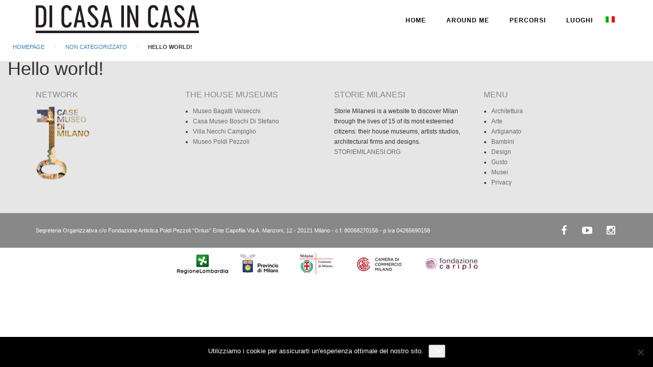

--- FILE ---
content_type: text/html; charset=UTF-8
request_url: https://percorsi.casemuseo.it/hello-world/
body_size: 7595
content:
<!DOCTYPE html>
<html lang="it-IT">
<head>
    <meta charset="UTF-8">
    <meta http-equiv="X-UA-Compatible" content="IE=edge">

    <title>Hello world! - Di Casa in Casa</title>

    <link rel="profile" href="http://gmpg.org/xfn/11">
    <link rel="pingback" href="https://percorsi.casemuseo.it/xmlrpc.php">

    <meta name="viewport" content="width=device-width, initial-scale=1">

    <script>
        var baseUrl = 'https://percorsi.casemuseo.it/wp-content/themes/percorsi';
    </script>

    <!--[if lt IE 9]>
    <script src="//oss.maxcdn.com/html5shiv/3.7.2/html5shiv.min.js"></script>
    <script src="//oss.maxcdn.com/respond/1.4.2/respond.min.js"></script>
    <![endif]-->

        <link rel="shortcut icon" href="" />
        <link rel="shortcut icon" href="https://beestatic.azureedge.net/casemuseomilano-it/2015/06/favicon.png" />
    

    <meta name='robots' content='index, follow, max-image-preview:large, max-snippet:-1, max-video-preview:-1' />
<link rel="alternate" hreflang="it" href="https://percorsi.casemuseo.it/hello-world/" />
<link rel="alternate" hreflang="x-default" href="https://percorsi.casemuseo.it/hello-world/" />

	<!-- This site is optimized with the Yoast SEO plugin v26.8 - https://yoast.com/product/yoast-seo-wordpress/ -->
	<link rel="canonical" href="https://percorsi.casemuseo.it/hello-world/" />
	<meta property="og:locale" content="it_IT" />
	<meta property="og:type" content="article" />
	<meta property="og:title" content="Hello world! - Di Casa in Casa" />
	<meta property="og:description" content="Welcome to WordPress. This is your first post. Edit or delete it, then start writing!" />
	<meta property="og:url" content="https://percorsi.casemuseo.it/hello-world/" />
	<meta property="og:site_name" content="Di Casa in Casa" />
	<meta property="article:publisher" content="https://www.facebook.com/casemuseomilano/timeline" />
	<meta property="article:published_time" content="2016-04-13T02:16:31+00:00" />
	<meta name="author" content="Beecreative" />
	<meta name="twitter:card" content="summary_large_image" />
	<meta name="twitter:label1" content="Scritto da" />
	<meta name="twitter:data1" content="Beecreative" />
	<script type="application/ld+json" class="yoast-schema-graph">{"@context":"https://schema.org","@graph":[{"@type":"Article","@id":"https://percorsi.casemuseo.it/hello-world/#article","isPartOf":{"@id":"https://percorsi.casemuseo.it/hello-world/"},"author":{"name":"Beecreative","@id":"https://percorsi.casemuseo.it/?lang=en/#/schema/person/98152e8ca5db9a295c03f90c4a843c15"},"headline":"Hello world!","datePublished":"2016-04-13T02:16:31+00:00","mainEntityOfPage":{"@id":"https://percorsi.casemuseo.it/hello-world/"},"wordCount":17,"commentCount":1,"articleSection":["Non categorizzato"],"inLanguage":"it-IT","potentialAction":[{"@type":"CommentAction","name":"Comment","target":["https://percorsi.casemuseo.it/hello-world/#respond"]}]},{"@type":"WebPage","@id":"https://percorsi.casemuseo.it/hello-world/","url":"https://percorsi.casemuseo.it/hello-world/","name":"Hello world! - Di Casa in Casa","isPartOf":{"@id":"https://percorsi.casemuseo.it/?lang=en/#website"},"datePublished":"2016-04-13T02:16:31+00:00","author":{"@id":"https://percorsi.casemuseo.it/?lang=en/#/schema/person/98152e8ca5db9a295c03f90c4a843c15"},"breadcrumb":{"@id":"https://percorsi.casemuseo.it/hello-world/#breadcrumb"},"inLanguage":"it-IT","potentialAction":[{"@type":"ReadAction","target":["https://percorsi.casemuseo.it/hello-world/"]}]},{"@type":"BreadcrumbList","@id":"https://percorsi.casemuseo.it/hello-world/#breadcrumb","itemListElement":[{"@type":"ListItem","position":1,"name":"Home","item":"https://percorsi.casemuseo.it/"},{"@type":"ListItem","position":2,"name":"Hello world!"}]},{"@type":"WebSite","@id":"https://percorsi.casemuseo.it/?lang=en/#website","url":"https://percorsi.casemuseo.it/?lang=en/","name":"Di Casa in Casa","description":"Percorsi cittadini alla scoperta del cuore di Milano","potentialAction":[{"@type":"SearchAction","target":{"@type":"EntryPoint","urlTemplate":"https://percorsi.casemuseo.it/?lang=en/?s={search_term_string}"},"query-input":{"@type":"PropertyValueSpecification","valueRequired":true,"valueName":"search_term_string"}}],"inLanguage":"it-IT"},{"@type":"Person","@id":"https://percorsi.casemuseo.it/?lang=en/#/schema/person/98152e8ca5db9a295c03f90c4a843c15","name":"Beecreative","image":{"@type":"ImageObject","inLanguage":"it-IT","@id":"https://percorsi.casemuseo.it/?lang=en/#/schema/person/image/","url":"https://secure.gravatar.com/avatar/ca8be5121e6be0d735b4265cd82a7793bdedf1077a17d012562ca570684730fa?s=96&d=mm&r=g","contentUrl":"https://secure.gravatar.com/avatar/ca8be5121e6be0d735b4265cd82a7793bdedf1077a17d012562ca570684730fa?s=96&d=mm&r=g","caption":"Beecreative"},"url":"https://percorsi.casemuseo.it/author/beecreative/"}]}</script>
	<!-- / Yoast SEO plugin. -->


<link rel='dns-prefetch' href='//maxcdn.bootstrapcdn.com' />
<link rel="alternate" type="application/rss+xml" title="Di Casa in Casa &raquo; Hello world! Feed dei commenti" href="https://percorsi.casemuseo.it/hello-world/feed/" />
<link rel="alternate" title="oEmbed (JSON)" type="application/json+oembed" href="https://percorsi.casemuseo.it/wp-json/oembed/1.0/embed?url=https%3A%2F%2Fpercorsi.casemuseo.it%2Fhello-world%2F" />
<link rel="alternate" title="oEmbed (XML)" type="text/xml+oembed" href="https://percorsi.casemuseo.it/wp-json/oembed/1.0/embed?url=https%3A%2F%2Fpercorsi.casemuseo.it%2Fhello-world%2F&#038;format=xml" />
<style id='wp-img-auto-sizes-contain-inline-css' type='text/css'>
img:is([sizes=auto i],[sizes^="auto," i]){contain-intrinsic-size:3000px 1500px}
/*# sourceURL=wp-img-auto-sizes-contain-inline-css */
</style>
<style id='wp-emoji-styles-inline-css' type='text/css'>

	img.wp-smiley, img.emoji {
		display: inline !important;
		border: none !important;
		box-shadow: none !important;
		height: 1em !important;
		width: 1em !important;
		margin: 0 0.07em !important;
		vertical-align: -0.1em !important;
		background: none !important;
		padding: 0 !important;
	}
/*# sourceURL=wp-emoji-styles-inline-css */
</style>
<link rel='stylesheet' id='wp-block-library-css' href='https://percorsi.casemuseo.it/wp-includes/css/dist/block-library/style.min.css?ver=6.9' type='text/css' media='all' />
<style id='global-styles-inline-css' type='text/css'>
:root{--wp--preset--aspect-ratio--square: 1;--wp--preset--aspect-ratio--4-3: 4/3;--wp--preset--aspect-ratio--3-4: 3/4;--wp--preset--aspect-ratio--3-2: 3/2;--wp--preset--aspect-ratio--2-3: 2/3;--wp--preset--aspect-ratio--16-9: 16/9;--wp--preset--aspect-ratio--9-16: 9/16;--wp--preset--color--black: #000000;--wp--preset--color--cyan-bluish-gray: #abb8c3;--wp--preset--color--white: #ffffff;--wp--preset--color--pale-pink: #f78da7;--wp--preset--color--vivid-red: #cf2e2e;--wp--preset--color--luminous-vivid-orange: #ff6900;--wp--preset--color--luminous-vivid-amber: #fcb900;--wp--preset--color--light-green-cyan: #7bdcb5;--wp--preset--color--vivid-green-cyan: #00d084;--wp--preset--color--pale-cyan-blue: #8ed1fc;--wp--preset--color--vivid-cyan-blue: #0693e3;--wp--preset--color--vivid-purple: #9b51e0;--wp--preset--gradient--vivid-cyan-blue-to-vivid-purple: linear-gradient(135deg,rgb(6,147,227) 0%,rgb(155,81,224) 100%);--wp--preset--gradient--light-green-cyan-to-vivid-green-cyan: linear-gradient(135deg,rgb(122,220,180) 0%,rgb(0,208,130) 100%);--wp--preset--gradient--luminous-vivid-amber-to-luminous-vivid-orange: linear-gradient(135deg,rgb(252,185,0) 0%,rgb(255,105,0) 100%);--wp--preset--gradient--luminous-vivid-orange-to-vivid-red: linear-gradient(135deg,rgb(255,105,0) 0%,rgb(207,46,46) 100%);--wp--preset--gradient--very-light-gray-to-cyan-bluish-gray: linear-gradient(135deg,rgb(238,238,238) 0%,rgb(169,184,195) 100%);--wp--preset--gradient--cool-to-warm-spectrum: linear-gradient(135deg,rgb(74,234,220) 0%,rgb(151,120,209) 20%,rgb(207,42,186) 40%,rgb(238,44,130) 60%,rgb(251,105,98) 80%,rgb(254,248,76) 100%);--wp--preset--gradient--blush-light-purple: linear-gradient(135deg,rgb(255,206,236) 0%,rgb(152,150,240) 100%);--wp--preset--gradient--blush-bordeaux: linear-gradient(135deg,rgb(254,205,165) 0%,rgb(254,45,45) 50%,rgb(107,0,62) 100%);--wp--preset--gradient--luminous-dusk: linear-gradient(135deg,rgb(255,203,112) 0%,rgb(199,81,192) 50%,rgb(65,88,208) 100%);--wp--preset--gradient--pale-ocean: linear-gradient(135deg,rgb(255,245,203) 0%,rgb(182,227,212) 50%,rgb(51,167,181) 100%);--wp--preset--gradient--electric-grass: linear-gradient(135deg,rgb(202,248,128) 0%,rgb(113,206,126) 100%);--wp--preset--gradient--midnight: linear-gradient(135deg,rgb(2,3,129) 0%,rgb(40,116,252) 100%);--wp--preset--font-size--small: 13px;--wp--preset--font-size--medium: 20px;--wp--preset--font-size--large: 36px;--wp--preset--font-size--x-large: 42px;--wp--preset--spacing--20: 0.44rem;--wp--preset--spacing--30: 0.67rem;--wp--preset--spacing--40: 1rem;--wp--preset--spacing--50: 1.5rem;--wp--preset--spacing--60: 2.25rem;--wp--preset--spacing--70: 3.38rem;--wp--preset--spacing--80: 5.06rem;--wp--preset--shadow--natural: 6px 6px 9px rgba(0, 0, 0, 0.2);--wp--preset--shadow--deep: 12px 12px 50px rgba(0, 0, 0, 0.4);--wp--preset--shadow--sharp: 6px 6px 0px rgba(0, 0, 0, 0.2);--wp--preset--shadow--outlined: 6px 6px 0px -3px rgb(255, 255, 255), 6px 6px rgb(0, 0, 0);--wp--preset--shadow--crisp: 6px 6px 0px rgb(0, 0, 0);}:where(.is-layout-flex){gap: 0.5em;}:where(.is-layout-grid){gap: 0.5em;}body .is-layout-flex{display: flex;}.is-layout-flex{flex-wrap: wrap;align-items: center;}.is-layout-flex > :is(*, div){margin: 0;}body .is-layout-grid{display: grid;}.is-layout-grid > :is(*, div){margin: 0;}:where(.wp-block-columns.is-layout-flex){gap: 2em;}:where(.wp-block-columns.is-layout-grid){gap: 2em;}:where(.wp-block-post-template.is-layout-flex){gap: 1.25em;}:where(.wp-block-post-template.is-layout-grid){gap: 1.25em;}.has-black-color{color: var(--wp--preset--color--black) !important;}.has-cyan-bluish-gray-color{color: var(--wp--preset--color--cyan-bluish-gray) !important;}.has-white-color{color: var(--wp--preset--color--white) !important;}.has-pale-pink-color{color: var(--wp--preset--color--pale-pink) !important;}.has-vivid-red-color{color: var(--wp--preset--color--vivid-red) !important;}.has-luminous-vivid-orange-color{color: var(--wp--preset--color--luminous-vivid-orange) !important;}.has-luminous-vivid-amber-color{color: var(--wp--preset--color--luminous-vivid-amber) !important;}.has-light-green-cyan-color{color: var(--wp--preset--color--light-green-cyan) !important;}.has-vivid-green-cyan-color{color: var(--wp--preset--color--vivid-green-cyan) !important;}.has-pale-cyan-blue-color{color: var(--wp--preset--color--pale-cyan-blue) !important;}.has-vivid-cyan-blue-color{color: var(--wp--preset--color--vivid-cyan-blue) !important;}.has-vivid-purple-color{color: var(--wp--preset--color--vivid-purple) !important;}.has-black-background-color{background-color: var(--wp--preset--color--black) !important;}.has-cyan-bluish-gray-background-color{background-color: var(--wp--preset--color--cyan-bluish-gray) !important;}.has-white-background-color{background-color: var(--wp--preset--color--white) !important;}.has-pale-pink-background-color{background-color: var(--wp--preset--color--pale-pink) !important;}.has-vivid-red-background-color{background-color: var(--wp--preset--color--vivid-red) !important;}.has-luminous-vivid-orange-background-color{background-color: var(--wp--preset--color--luminous-vivid-orange) !important;}.has-luminous-vivid-amber-background-color{background-color: var(--wp--preset--color--luminous-vivid-amber) !important;}.has-light-green-cyan-background-color{background-color: var(--wp--preset--color--light-green-cyan) !important;}.has-vivid-green-cyan-background-color{background-color: var(--wp--preset--color--vivid-green-cyan) !important;}.has-pale-cyan-blue-background-color{background-color: var(--wp--preset--color--pale-cyan-blue) !important;}.has-vivid-cyan-blue-background-color{background-color: var(--wp--preset--color--vivid-cyan-blue) !important;}.has-vivid-purple-background-color{background-color: var(--wp--preset--color--vivid-purple) !important;}.has-black-border-color{border-color: var(--wp--preset--color--black) !important;}.has-cyan-bluish-gray-border-color{border-color: var(--wp--preset--color--cyan-bluish-gray) !important;}.has-white-border-color{border-color: var(--wp--preset--color--white) !important;}.has-pale-pink-border-color{border-color: var(--wp--preset--color--pale-pink) !important;}.has-vivid-red-border-color{border-color: var(--wp--preset--color--vivid-red) !important;}.has-luminous-vivid-orange-border-color{border-color: var(--wp--preset--color--luminous-vivid-orange) !important;}.has-luminous-vivid-amber-border-color{border-color: var(--wp--preset--color--luminous-vivid-amber) !important;}.has-light-green-cyan-border-color{border-color: var(--wp--preset--color--light-green-cyan) !important;}.has-vivid-green-cyan-border-color{border-color: var(--wp--preset--color--vivid-green-cyan) !important;}.has-pale-cyan-blue-border-color{border-color: var(--wp--preset--color--pale-cyan-blue) !important;}.has-vivid-cyan-blue-border-color{border-color: var(--wp--preset--color--vivid-cyan-blue) !important;}.has-vivid-purple-border-color{border-color: var(--wp--preset--color--vivid-purple) !important;}.has-vivid-cyan-blue-to-vivid-purple-gradient-background{background: var(--wp--preset--gradient--vivid-cyan-blue-to-vivid-purple) !important;}.has-light-green-cyan-to-vivid-green-cyan-gradient-background{background: var(--wp--preset--gradient--light-green-cyan-to-vivid-green-cyan) !important;}.has-luminous-vivid-amber-to-luminous-vivid-orange-gradient-background{background: var(--wp--preset--gradient--luminous-vivid-amber-to-luminous-vivid-orange) !important;}.has-luminous-vivid-orange-to-vivid-red-gradient-background{background: var(--wp--preset--gradient--luminous-vivid-orange-to-vivid-red) !important;}.has-very-light-gray-to-cyan-bluish-gray-gradient-background{background: var(--wp--preset--gradient--very-light-gray-to-cyan-bluish-gray) !important;}.has-cool-to-warm-spectrum-gradient-background{background: var(--wp--preset--gradient--cool-to-warm-spectrum) !important;}.has-blush-light-purple-gradient-background{background: var(--wp--preset--gradient--blush-light-purple) !important;}.has-blush-bordeaux-gradient-background{background: var(--wp--preset--gradient--blush-bordeaux) !important;}.has-luminous-dusk-gradient-background{background: var(--wp--preset--gradient--luminous-dusk) !important;}.has-pale-ocean-gradient-background{background: var(--wp--preset--gradient--pale-ocean) !important;}.has-electric-grass-gradient-background{background: var(--wp--preset--gradient--electric-grass) !important;}.has-midnight-gradient-background{background: var(--wp--preset--gradient--midnight) !important;}.has-small-font-size{font-size: var(--wp--preset--font-size--small) !important;}.has-medium-font-size{font-size: var(--wp--preset--font-size--medium) !important;}.has-large-font-size{font-size: var(--wp--preset--font-size--large) !important;}.has-x-large-font-size{font-size: var(--wp--preset--font-size--x-large) !important;}
/*# sourceURL=global-styles-inline-css */
</style>

<style id='classic-theme-styles-inline-css' type='text/css'>
/*! This file is auto-generated */
.wp-block-button__link{color:#fff;background-color:#32373c;border-radius:9999px;box-shadow:none;text-decoration:none;padding:calc(.667em + 2px) calc(1.333em + 2px);font-size:1.125em}.wp-block-file__button{background:#32373c;color:#fff;text-decoration:none}
/*# sourceURL=/wp-includes/css/classic-themes.min.css */
</style>
<link rel='stylesheet' id='cookie-notice-front-css' href='https://percorsi.casemuseo.it/wp-content/plugins/cookie-notice/css/front.min.css?ver=2.5.11' type='text/css' media='all' />
<link rel='stylesheet' id='wpml-legacy-horizontal-list-0-css' href='https://percorsi.casemuseo.it/wp-content/plugins/sitepress-multilingual-cms/templates/language-switchers/legacy-list-horizontal/style.min.css?ver=1' type='text/css' media='all' />
<link rel='stylesheet' id='wpml-menu-item-0-css' href='https://percorsi.casemuseo.it/wp-content/plugins/sitepress-multilingual-cms/templates/language-switchers/menu-item/style.min.css?ver=1' type='text/css' media='all' />
<link rel='stylesheet' id='fontawesome-css' href='https://maxcdn.bootstrapcdn.com/font-awesome/4.5.0/css/font-awesome.min.css?ver=4.5.0' type='text/css' media='all' />
<link rel='stylesheet' id='bootstrap-css' href='https://maxcdn.bootstrapcdn.com/bootstrap/3.3.6/css/bootstrap.min.css?ver=1.0.3' type='text/css' media='all' />
<link rel='stylesheet' id='style-css' href='https://percorsi.casemuseo.it/wp-content/themes/percorsi/style.css?ver=1.0.3' type='text/css' media='all' />
<script type="text/javascript" id="cookie-notice-front-js-before">
/* <![CDATA[ */
var cnArgs = {"ajaxUrl":"https:\/\/percorsi.casemuseo.it\/wp-admin\/admin-ajax.php","nonce":"cddcb8b78b","hideEffect":"fade","position":"bottom","onScroll":false,"onScrollOffset":100,"onClick":false,"cookieName":"cookie_notice_accepted","cookieTime":2592000,"cookieTimeRejected":2592000,"globalCookie":false,"redirection":false,"cache":false,"revokeCookies":false,"revokeCookiesOpt":"automatic"};

//# sourceURL=cookie-notice-front-js-before
/* ]]> */
</script>
<script type="text/javascript" src="https://percorsi.casemuseo.it/wp-content/plugins/cookie-notice/js/front.min.js?ver=2.5.11" id="cookie-notice-front-js"></script>
<script type="text/javascript" src="https://percorsi.casemuseo.it/wp-includes/js/jquery/jquery.min.js?ver=3.7.1" id="jquery-core-js"></script>
<script type="text/javascript" src="https://percorsi.casemuseo.it/wp-includes/js/jquery/jquery-migrate.min.js?ver=3.4.1" id="jquery-migrate-js"></script>
<link rel="https://api.w.org/" href="https://percorsi.casemuseo.it/wp-json/" /><link rel="alternate" title="JSON" type="application/json" href="https://percorsi.casemuseo.it/wp-json/wp/v2/posts/1" /><link rel="EditURI" type="application/rsd+xml" title="RSD" href="https://percorsi.casemuseo.it/xmlrpc.php?rsd" />
<meta name="generator" content="WordPress 6.9" />
<link rel='shortlink' href='https://percorsi.casemuseo.it/?p=1' />
<meta name="generator" content="WPML ver:4.8.6 stt:1,27;" />
<!-- Stream WordPress user activity plugin v4.1.1 -->
    
    <!-- Latest compiled and minified CSS -->

    
    
</head>

<body class="wp-singular post-template-default single single-post postid-1 single-format-standard wp-theme-percorsi cookies-not-set">

<!--[if lt IE 8]>
<p class="browsehappy">You are using an <strong>outdated</strong> browser. Please <a href="http://browsehappy.com/">upgrade your browser</a> to improve your experience.</p>
<![endif]-->





<nav  class="navbar navbar-default">
  <div class="container">
    <!-- Brand and toggle get grouped for better mobile display -->
    <div class="navbar-header">
      <button type="button" class="navbar-toggle collapsed" data-toggle="collapse" data-target="#navbar-collapse-1" aria-expanded="false">
        <span class="sr-only">Toggle navigation</span>
        <span class="icon-bar"></span>
        <span class="icon-bar"></span>
        <span class="icon-bar"></span>
      </button>
             <a class="navbar-brand" href="https://percorsi.casemuseo.it"> <img alt="Brand" class="img-responsive" src="https://percorsi.casemuseo.it/img/main/logo.png"></a>           </div>

    <!-- Collect the nav links, forms, and other content for toggling -->
    <div id="navbar-collapse-1" class="collapse navbar-collapse"><ul id="menu-header" class="nav navbar-nav navbar-right"><li id="menu-item-54" class="menu-item menu-item-type-post_type menu-item-object-page menu-item-home menu-item-54"><a title="HOME" href="https://percorsi.casemuseo.it/" ontouchstart=" ">HOME</a></li>
<li id="menu-item-63" class="menu-item menu-item-type-post_type menu-item-object-page menu-item-63"><a title="AROUND ME" href="https://percorsi.casemuseo.it/around-me/" ontouchstart=" ">AROUND ME</a></li>
<li id="menu-item-404" class="menu-item menu-item-type-custom menu-item-object-custom menu-item-404"><a title="PERCORSI" href="/area/percorsi/" ontouchstart=" ">PERCORSI</a></li>
<li id="menu-item-60" class="menu-item menu-item-type-post_type menu-item-object-page menu-item-60"><a title="LUOGHI" href="https://percorsi.casemuseo.it/elenco-categorie/" ontouchstart=" ">LUOGHI</a></li>
<li id="menu-item-wpml-ls-6-it" class="menu-item wpml-ls-slot-6 wpml-ls-item wpml-ls-item-it wpml-ls-current-language wpml-ls-menu-item wpml-ls-first-item wpml-ls-last-item menu-item-type-wpml_ls_menu_item menu-item-object-wpml_ls_menu_item menu-item-wpml-ls-6-it"><a title="
            &lt;img
            class=&quot;wpml-ls-flag&quot;
            src=&quot;https://percorsi.casemuseo.it/wp-content/plugins/sitepress-multilingual-cms/res/flags/it.png&quot;
            alt=&quot;Italiano&quot;
            
            
    /&gt;" href="https://percorsi.casemuseo.it/hello-world/" role="menuitem" ontouchstart=" "><img
            class="wpml-ls-flag"
            src="https://percorsi.casemuseo.it/wp-content/plugins/sitepress-multilingual-cms/res/flags/it.png"
            alt="Italiano"
            
            
    /></a></li>
</ul></div>    
  </div><!-- /.container-fluid -->
</nav>

<div class="col-sm-12">
<ul id="breadcrumbs" class="breadcrumbs"><li class="item-home"><a class="bread-link bread-home" href="https://percorsi.casemuseo.it" title="Homepage">Homepage</a></li><li class="separator separator-home"> &gt; </li><li class="item-cat"><a href="https://percorsi.casemuseo.it/category/non-categorizzato/">Non categorizzato</a></li><li class="separator"> &gt; </li><li class="item-current item-1"><strong class="bread-current bread-1" title="Hello world!">Hello world!</strong></li></ul><h1>Hello world!</h1>


</div><!--Chiudo colonna principale pagina-->

<div class="piede">
<div class="container">
<div class="row">

<div class="col-sm-3 col-xs-3">
<h2>Network</h2><a href="https://casemuseo.it/">
<img src="https://percorsi.casemuseo.it/wp-content/themes/percorsi/img/main/logoColorato.jpg" class="img-responsive"  alt="Case Museo Milano"/></a>
</div>
<div class="col-sm-3 col-xs-9">
<h2>The house museums</h2>
<ul id="menu-menu-case-museo" class="menu"><li id="menu-item-129" class="menu-item menu-item-type-post_type menu-item-object-project menu-item-129"><a href="https://casemuseo.it/project/bagatti-valsecchi/">Museo Bagatti Valsecchi</a></li>
<li id="menu-item-130" class="menu-item menu-item-type-post_type menu-item-object-project menu-item-130"><a href="https://casemuseo.it/project/boschi-di-stefano/">Casa Museo Boschi Di Stefano</a></li>
<li id="menu-item-131" class="menu-item menu-item-type-post_type menu-item-object-project menu-item-131"><a href="https://casemuseo.it/project/necchi-campiglio/">Villa Necchi Campiglio</a></li>
<li id="menu-item-132" class="menu-item menu-item-type-post_type menu-item-object-project menu-item-132"><a href="https://casemuseo.it/project/poldi-pezzoli/">Museo Poldi Pezzoli</a></li>
</ul>
</div>



<div class="col-sm-3">
<h2>STORIE MILANESI</h2>
Storie Milanesi is a website to discover Milan through the lives of 15 of its most esteemed citizens: their house museums, artists studios, architectural firms and designs.
<!--PUOI TROVARE DEI RACCONTI SUI PROTAGONISTI DELLE NOSTRE CASE ANCHE SU -->
<a href="http://www.storiemilanesi.org/" target="_blank">STORIEMILANESI.ORG</a> </div>
<div class="col-sm-3">
<h2>MENU</h2>
<div id="footer" class="menuPiede"><ul id="menu-footer" class="menu"><li id="menu-item-593" class="menu-item menu-item-type-custom menu-item-object-custom menu-item-593"><a href="http://percorsi.casemuseo.it/around-me/?a=architettura" ontouchstart=" ">Architettura</a></li>
<li id="menu-item-594" class="menu-item menu-item-type-custom menu-item-object-custom menu-item-594"><a href="http://percorsi.casemuseo.it/around-me/?a=arte" ontouchstart=" ">Arte</a></li>
<li id="menu-item-595" class="menu-item menu-item-type-custom menu-item-object-custom menu-item-595"><a href="http://percorsi.casemuseo.it/around-me/?a=artigianato" ontouchstart=" ">Artigianato</a></li>
<li id="menu-item-596" class="menu-item menu-item-type-custom menu-item-object-custom menu-item-596"><a href="http://percorsi.casemuseo.it/around-me/?a=bambini" ontouchstart=" ">Bambini</a></li>
<li id="menu-item-597" class="menu-item menu-item-type-custom menu-item-object-custom menu-item-597"><a href="http://percorsi.casemuseo.it/around-me/?a=design" ontouchstart=" ">Design</a></li>
<li id="menu-item-598" class="menu-item menu-item-type-custom menu-item-object-custom menu-item-598"><a href="http://percorsi.casemuseo.it/around-me/?a=gusto" ontouchstart=" ">Gusto</a></li>
<li id="menu-item-599" class="menu-item menu-item-type-custom menu-item-object-custom menu-item-599"><a href="http://percorsi.casemuseo.it/around-me/?a=musei" ontouchstart=" ">Musei</a></li>
<li id="menu-item-1097" class="menu-item menu-item-type-custom menu-item-object-custom menu-item-1097"><a href="https://casemuseo.it/privacy/" ontouchstart=" ">Privacy</a></li>
</ul></div></div>

</div>
</div>
</div>

<div class="sottoPiede">
<div class="container">
<a style="margin-left: 20px; font-size: 20px;" class="pull-right" href="https://www.instagram.com/casemuseomilano/"><i class="fa fa-fw fa-instagram"></i></a>
<a style="margin-left: 20px; font-size: 20px;" class="pull-right" href="https://www.youtube.com/channel/UCXr7ZlmPxacqExkKesWwD6Q"><i class="fa fa-fw fa-youtube-play"></i></a>
<a style="font-size: 20px;" class="pull-right" href="https://www.facebook.com/casemuseomilano/timeline"><i class="fa fa-fw fa-facebook"></i></a>
<div style="padding-top: 7px;" class="testoPiede">
	Segreteria Organizzativa c/o Fondazione Artistica Poldi Pezzoli “Onlus” Ente Capofila Via A. Manzoni, 12 - 20121 Milano - c.f. 80068270158 - p.iva 04265690158</div>

</div>
</div>
<div class="sottoPiedeSponsor">
<img style="margin-right: 10px;" src="https://percorsi.casemuseo.it/img/sponsor/regioneLombardia.jpg" width="107" height="44" alt=""/>
<img src="https://percorsi.casemuseo.it/img/sponsor/provinciaDiMilano.jpg" width="113" height="44" alt=""/>
<img src="https://percorsi.casemuseo.it/img/sponsor/comuneDiMilano.jpg" width="110" height="44" alt=""/>
<img src="https://percorsi.casemuseo.it/img/sponsor/cameraDiCommercio.jpg" width="131" height="44" alt=""/>
<img src="https://percorsi.casemuseo.it/img/sponsor/fondazioneCariplo.jpg" width="105" height="44" alt=""/>
</div>



<script type="speculationrules">
{"prefetch":[{"source":"document","where":{"and":[{"href_matches":"/*"},{"not":{"href_matches":["/wp-*.php","/wp-admin/*","/wp-content/uploads/*","/wp-content/*","/wp-content/plugins/*","/wp-content/themes/percorsi/*","/*\\?(.+)"]}},{"not":{"selector_matches":"a[rel~=\"nofollow\"]"}},{"not":{"selector_matches":".no-prefetch, .no-prefetch a"}}]},"eagerness":"conservative"}]}
</script>
<script type="text/javascript" src="https://maxcdn.bootstrapcdn.com/bootstrap/3.3.6/js/bootstrap.min.js?ver=3.3.6" id="bootstrap-js"></script>
<script type="text/javascript" src="https://maps.googleapis.com/maps/api/js?v=3.exp&amp;key=AIzaSyBdLYmNdxVd8lVlBqBqm4nN-ZcPBZt_Dbo&amp;ver=3" id="gmaps-js"></script>
<script type="text/javascript" src="https://percorsi.casemuseo.it/wp-content/themes/percorsi/js/maps.js?ver=1.0.3" id="maps-js"></script>
<script type="text/javascript" src="https://percorsi.casemuseo.it/wp-content/themes/percorsi/js/bee.js?ver=1.0.3" id="main-js"></script>
<script id="wp-emoji-settings" type="application/json">
{"baseUrl":"https://s.w.org/images/core/emoji/17.0.2/72x72/","ext":".png","svgUrl":"https://s.w.org/images/core/emoji/17.0.2/svg/","svgExt":".svg","source":{"concatemoji":"https://percorsi.casemuseo.it/wp-includes/js/wp-emoji-release.min.js?ver=6.9"}}
</script>
<script type="module">
/* <![CDATA[ */
/*! This file is auto-generated */
const a=JSON.parse(document.getElementById("wp-emoji-settings").textContent),o=(window._wpemojiSettings=a,"wpEmojiSettingsSupports"),s=["flag","emoji"];function i(e){try{var t={supportTests:e,timestamp:(new Date).valueOf()};sessionStorage.setItem(o,JSON.stringify(t))}catch(e){}}function c(e,t,n){e.clearRect(0,0,e.canvas.width,e.canvas.height),e.fillText(t,0,0);t=new Uint32Array(e.getImageData(0,0,e.canvas.width,e.canvas.height).data);e.clearRect(0,0,e.canvas.width,e.canvas.height),e.fillText(n,0,0);const a=new Uint32Array(e.getImageData(0,0,e.canvas.width,e.canvas.height).data);return t.every((e,t)=>e===a[t])}function p(e,t){e.clearRect(0,0,e.canvas.width,e.canvas.height),e.fillText(t,0,0);var n=e.getImageData(16,16,1,1);for(let e=0;e<n.data.length;e++)if(0!==n.data[e])return!1;return!0}function u(e,t,n,a){switch(t){case"flag":return n(e,"\ud83c\udff3\ufe0f\u200d\u26a7\ufe0f","\ud83c\udff3\ufe0f\u200b\u26a7\ufe0f")?!1:!n(e,"\ud83c\udde8\ud83c\uddf6","\ud83c\udde8\u200b\ud83c\uddf6")&&!n(e,"\ud83c\udff4\udb40\udc67\udb40\udc62\udb40\udc65\udb40\udc6e\udb40\udc67\udb40\udc7f","\ud83c\udff4\u200b\udb40\udc67\u200b\udb40\udc62\u200b\udb40\udc65\u200b\udb40\udc6e\u200b\udb40\udc67\u200b\udb40\udc7f");case"emoji":return!a(e,"\ud83e\u1fac8")}return!1}function f(e,t,n,a){let r;const o=(r="undefined"!=typeof WorkerGlobalScope&&self instanceof WorkerGlobalScope?new OffscreenCanvas(300,150):document.createElement("canvas")).getContext("2d",{willReadFrequently:!0}),s=(o.textBaseline="top",o.font="600 32px Arial",{});return e.forEach(e=>{s[e]=t(o,e,n,a)}),s}function r(e){var t=document.createElement("script");t.src=e,t.defer=!0,document.head.appendChild(t)}a.supports={everything:!0,everythingExceptFlag:!0},new Promise(t=>{let n=function(){try{var e=JSON.parse(sessionStorage.getItem(o));if("object"==typeof e&&"number"==typeof e.timestamp&&(new Date).valueOf()<e.timestamp+604800&&"object"==typeof e.supportTests)return e.supportTests}catch(e){}return null}();if(!n){if("undefined"!=typeof Worker&&"undefined"!=typeof OffscreenCanvas&&"undefined"!=typeof URL&&URL.createObjectURL&&"undefined"!=typeof Blob)try{var e="postMessage("+f.toString()+"("+[JSON.stringify(s),u.toString(),c.toString(),p.toString()].join(",")+"));",a=new Blob([e],{type:"text/javascript"});const r=new Worker(URL.createObjectURL(a),{name:"wpTestEmojiSupports"});return void(r.onmessage=e=>{i(n=e.data),r.terminate(),t(n)})}catch(e){}i(n=f(s,u,c,p))}t(n)}).then(e=>{for(const n in e)a.supports[n]=e[n],a.supports.everything=a.supports.everything&&a.supports[n],"flag"!==n&&(a.supports.everythingExceptFlag=a.supports.everythingExceptFlag&&a.supports[n]);var t;a.supports.everythingExceptFlag=a.supports.everythingExceptFlag&&!a.supports.flag,a.supports.everything||((t=a.source||{}).concatemoji?r(t.concatemoji):t.wpemoji&&t.twemoji&&(r(t.twemoji),r(t.wpemoji)))});
//# sourceURL=https://percorsi.casemuseo.it/wp-includes/js/wp-emoji-loader.min.js
/* ]]> */
</script>

		<!-- Cookie Notice plugin v2.5.11 by Hu-manity.co https://hu-manity.co/ -->
		<div id="cookie-notice" role="dialog" class="cookie-notice-hidden cookie-revoke-hidden cn-position-bottom" aria-label="Cookie Notice" style="background-color: rgba(0,0,0,1);"><div class="cookie-notice-container" style="color: #fff"><span id="cn-notice-text" class="cn-text-container">Utilizziamo i cookie per assicurarti un'esperienza ottimale del nostro sito.</span><span id="cn-notice-buttons" class="cn-buttons-container"><button id="cn-accept-cookie" data-cookie-set="accept" class="cn-set-cookie cn-button cn-button-custom button" aria-label="Ok">Ok</button></span><button type="button" id="cn-close-notice" data-cookie-set="accept" class="cn-close-icon" aria-label="No"></button></div>
			
		</div>
		<!-- / Cookie Notice plugin --><script>
    (function(i,s,o,g,r,a,m){i['GoogleAnalyticsObject']=r;i[r]=i[r]||function(){
            (i[r].q=i[r].q||[]).push(arguments)},i[r].l=1*new Date();a=s.createElement(o),
        m=s.getElementsByTagName(o)[0];a.async=1;a.src=g;m.parentNode.insertBefore(a,m)
    })(window,document,'script','https://www.google-analytics.com/analytics.js','ga');

    ga('create', 'UA-83702861-8', 'auto');
    ga('send', 'pageview');

</script>
</body>
</html>


--- FILE ---
content_type: text/css; charset=UTF-8
request_url: https://percorsi.casemuseo.it/wp-content/themes/percorsi/style.css?ver=1.0.3
body_size: 3158
content:
r/*
Theme Name: Base Theme
Author: Beecreative
Text Domain: base_theme
Version: 0.0.0
*/

body{
	color:#000000;
}







a:hover, a:active, a:focus {
    text-decoration: none;
}
.section{
	padding:40px 0px;
}
.sectionGrigia{
	background-color:#e6e6e6;
}

h1, h2, h3{
	margin-top:0px;
}

h2{
	font-size: 26px;
}



.piede{
	background-color:#e6e6e6;
	padding:40px 0px 40px;
	color:#333333;
	margin-top:40px;
	font-size:12px;
	line-height:20px;
}
.piede ul{
	padding-left:15px;
}
.piede h2{
	color:#888888;
	margin-top:10px;
	line-height:24px;
	font-size:16px;
	text-transform:uppercase;
}
.piede a{
	color:#333333;
	opacity:0.7;
}
.piede a:hover{
	opacity:1;
}

.sottoPiede{
	background-color:#888888;
	padding:20px 0px;
	color:#FFFFFF;
	font-size:11px;
}

.sottoPiede a{
	color:#ffffff;
	font-size:16px;
}

.sottoPiedeSponsor{
	text-align: center;
	padding: 10px 0px;
}
.logoTestata{
	margin-bottom:5px;
	margin-top:12px;
}
.sectionRossa{
	background-color:#888888;
	color:#FFFFFF;
}
.rosso{
	color:#888888;
}
.architettura, .rosa{
	color:#e5625e;
}
.artigianato, .marrone{
	color:#b57d53;
}
.cucina, .azzurro{
	color:#51bab6;
}
.design, .giallo{
	color:#ada451;
}
.gallerie, .blu{
	color:#647ebc;
}
.musei, .verde{
	color:#487f4a;
}

.btn {
    border-radius:0px !important;
	text-transform:uppercase;
}

.btn-default {
    color: #ffffff;
    background-color: #888888;
    border-color: #888888;
}



.btn-popup {
	padding:3px 6px;
	font-size:12px;
	margin-top:10px;
color: #999999;
background-color:#ffffff;
border-color:#cccccc;
}
.btn-popup:hover {
color: #ffffff;
background-color: #333333;
border-color: #cccccc;
}



.btn-facebook {
color: #fff;
background-color:#405c99;
border-color:#405c99;
}
.btn-facebook:hover {
color: #405c99;
background-color: #fff;
border-color: #405c99;
}
.btn-twitter {
color: #fff;
background-color:#5ea9dd;
border-color:#5ea9dd;

}
.btn-twitter:hover {
color: #5ea9dd;
background-color: #fff;
border-color: #5ea9dd;
}
.btn-youtube {
color: #fff;
background-color:#E20E11;
border-color:#E20E11;

}
.btn-youtube:hover {
color: #E20E11;
background-color: #fff;
border-color: #E20E11;
}
.btn-linkedin {
color: #fff;
background-color:#1d87bd;
border-color:#1d87bd;

}
.btn-linkedin:hover {
color: #1d87bd;
background-color: #fff;
border-color: #1d87bd;
}

.menuServizio{
	text-align:right;
	padding-top:15px;
}
.menuServizio a{
	font-size:12px;
	line-height:16px;
}


.navbar {
    border: 0px solid transparent;
	z-index:999;
	margin-bottom:0px;
	min-height:80px;
}
.navbar-toggle {
    margin-top: 20px;
    margin-bottom: 20px;
}
.navbar-default {
    border-color: #ffffff;
	border-radius: 0px;
	background-color: transparent;
}
.navbar-brand>img {
    display: block;
	margin-top: -5px;
}

.navbar-default .navbar-nav>li>a {
	font-weight:600;
	text-transform:uppercase;
	font-size:12px;
	letter-spacing:1px;
	padding:30px 20px;
	color:#000000;
}

.wpml-ls-item>a {
	padding:30px 5px !important;
}
.navbar-default .navbar-nav>.active>a, .navbar-default .navbar-nav>.active>a:focus, .navbar-default .navbar-nav>.active>a:hover {
	color:#888888;
	background-color:transparent;
}


/*--------------STILI EDITOR----------------------*/

.alignright{
	float:right;
	margin-left:20px;
	margin-bottom:10px;
}
.alignleft{
	float:left;
	margin-right:20px;
	margin-bottom:10px;
}


/*--------------BREADCRUMBS----------------------*/


.breadcrumb {
    background-color: #ffffff;
    border-radius: 0px;
	margin-bottom:0px;
}

#breadcrumbs{
    list-style:none;
    margin:0px 0px 10px 0px;
    overflow:hidden;
	background-color:#FFFFFF;
	padding-left:10px;
	text-transform:uppercase;
	font-size:11px;
}
  
#breadcrumbs li{
    display:inline-block;
    vertical-align:middle;
    margin-right:15px;
}
  
#breadcrumbs .separator{
    font-size:18px;
    font-weight:100;
    color:#ecf0f5;
}

.container-mappa{
	min-height:480px;
}
.mappafh{
	min-height:100vh;
}

/*--------------HOME---------------------*/


.soliloquy-container .soliloquy-caption {
    position: absolute;
    bottom: 30px !important;
    background: none !important;	
}
.soliloquy-container .soliloquy-caption-inside {
    font-size: 40px !important;
    line-height: 1 !important;
	letter-spacing:2px;
    color: #fff;
    text-shadow: 1px 1px 5px rgba(0, 0, 0, 0.8) !important;
    text-align: center;
    padding: 10px;
}

.introHome{
	background-image:url(../../../img/sfondoHome.jpg);
	background-position:center;
	background-size:cover;
	background-repeat:no-repeat;
	min-height:450px;
	padding-bottom:30px;
}
.captionHome{
	margin-top:340px;
	color:#FFFFFF;
	text-shadow: 1px 1px 3px rgba(0, 0, 0, 0.8);
	font-size:18px;
}
.captionHome h1{
	font-size:50px;
	color:#FFFFFF;
	margin-bottom:0px;
}
.captionHome img{
	max-width:80px;
	float:left;
	margin-right:10px;
}

.btn-home {
color: #999999;
padding:30px 20px;
background-color:#e6e6e6;
border-color:#e6e6e6;
margin-bottom:20px;
}
.btn-home:hover {
color: #888888;
background-color: #fff;
border-color: #888888;
}
.btn-home .fa{
	float:left;
	font-size:45px;
	
-webkit-transition: all 0.3s ease-out;
-moz-transition: all 0.3s ease-out;
-ms-transition: all 0.3s ease-out;
-o-transition: all 0.3s ease-out;
transition: all 0.3s ease-out;
}

.btn-home:hover .fa{
	margin-left:10px;
	
}


/*--------------ELENCO AREE----------------------*/

.rigaAree {
  
}

.boxArea, .boxAreaAround{
	display: inline-block;
	vertical-align: top;
	text-align:center;
	margin-bottom:20px;
	width: 13.5%;
}
.boxAreaAround{
	width: 13.9%;
}
.boxAreaAround:first-child{
	margin-left: 3px;
}


@media (min-width: 768px) and (max-width: 992px) {
.boxArea, .boxAreaAround{	width: 32%;}
}
@media (max-width: 767px) {
.boxArea, .boxAreaAround{	width: 48%;}
}


.boxArea a{
	color: #888888;
}
.boxAreaAround a{
	color: #FFFFFF;
}


.boxArea img{
	margin-top:5px;
	margin-bottom: 10px;
-webkit-transition: all 0.1s ease-out;
-moz-transition: all 0.1s ease-out;
-ms-transition: all 0.1s ease-out;
-o-transition: all 0.1s ease-out;
transition: all 0.1s ease-out;
}
.boxArea:hover img{
margin-top:10px;
margin-bottom:5px;
}



/*--------------ELENCO PERCORSI----------------------*/


#percorsoAttivo{
	position:absolute;
	background-color:rgba(0,0,0,0.8);
	padding: 10px;
	top: 80px;
	right: 30px;
	z-index: 9999;
	font-size: 18px;
	color: #FFFFFF;
}
#percorsoAttivo button{
	background-color: #000000;
	border: 1px solid #000000;
}

.introArea{
	border-top:1px solid #b57d53;
	padding-bottom:10px;
	color:#b57d53;
}
.introArea img{
	max-width:100px;
	max-height:100px;
	margin-top:-20px;
	z-index:9999;
	position:relative;
	margin-right:20px;
}
.introArea h1{
	line-height:60px;
}

.elencoPercorsi{
	list-style:none;
	padding-left:0px;
}

.elencoPercorsi li{
	background-color:#ffffff;
	border-bottom:1px solid #e6e6e6;
	padding:10px 15px;
	cursor:pointer;
	min-height:60px;
}

.elencoPercorsi li:hover{
	background-color:#e6e6e6;
	color:#888888;
}



.eparchitettura li:hover, .eparchitettura1 li:hover{color:#e54253;}
.eparchitettura .btn-default, .eparchitettura1 .btn-default{
	background-color:#e54253;
	border:1px solid #e54253;
}
.eparchitettura .btn-default:hover, .eparchitettura1 .btn-default:hover{
	color:#e54253;
	background-color:#FFFFFF;
	border:1px solid #e54253;
}

.epartigianato li:hover, .epcrafts li:hover{color:#f7af1c;}
.epartigianato .btn-default, .epcrafts .btn-default{
	background-color:#f7af1c;
	border:1px solid #f7af1c;
}
.epartigianato .btn-default:hover, .epcrafts .btn-default:hover{
	color:#f7af1c;
	background-color:#FFFFFF;
	border:1px solid #f7af1c;
}

.epdesign li:hover, .epdesign-eng li:hover{color:#73b5c5;}
.epdesign .btn-default, .epdesign-eng .btn-default{
	background-color:#73b5c5;
	border:1px solid #73b5c5;
}
.epdesign .btn-default:hover, .epdesign-eng .btn-default:hover{
	color:#73b5c5;
	background-color:#FFFFFF;
	border:1px solid #73b5c5;
}

.epgusto li:hover, .epfood li:hover{color:#f27a45;}
.epgusto .btn-default, .epfood .btn-default{
	background-color:#f27a45;
	border:1px solid #f27a45;
}
.epgusto .btn-default:hover, .epfood .btn-default:hover{
	color:#f27a45;
	background-color:#FFFFFF;
	border:1px solid #f27a45;
}
.epbambini li:hover, .epkids li:hover{color:#47a863;}
.epbambini .btn-default, .epkids .btn-default{
	background-color:#47a863;
	border:1px solid #47a863;
}
.epbambini .btn-default:hover, .epkids .btn-default:hover{
	color:#47a863;
	background-color:#FFFFFF;
	border:1px solid #47a863;
}

.eparte li:hover, .epart li:hover{color:#6661a4;}
.eparte .btn-default, .epart .btn-default{
	background-color:#6661a4;
	border:1px solid #6661a4;
}
.eparte .btn-default:hover, .epart .btn-default:hover{
	color:#6661a4;
	background-color:#FFFFFF;
	border:1px solid #6661a4;
}

.epmusei li:hover, .epmuseums li:hover{color:#176caf;}
.epmusei .btn-default, .epmuseums .btn-default{
	background-color:#176caf;
	border:1px solid #176caf;
}
.epmusei .btn-default:hover, .epmuseums .btn-default:hover{
	color:#176caf;
	background-color:#FFFFFF;
	border:1px solid #176caf;
}



.elencoPercorsi h2{
	font-size:20px;
	line-height:20px;
	margin-bottom:4px;
	margin-top:0px;
}
.infoPercorso {
	line-height:16px;
}
.infoPercorso .fa{
	float:left;
	margin-right:10px;
	font-size:44px;
	color:#AAAAAA;
}
.infoPercorso h3{
	display:inline-block;
	margin-top:8px;
	margin-bottom:0px;
	line-height:12px;
}

/*--------------ELENCO LUOGHI----------------------*/

.introPercorso{
	background-color:#b57d53;
	padding:10px 0px;
}

.introPercorso h1{
	margin-top:0px;
	margin-bottom:0px;
	line-height:50px;
	color:#FFFFFF;
}
.introPercorso .fa{
	font-size:36px;
	color:#FFFFFF;
	line-height:50px;
	margin-left:-25px;
}
.introPercorso img{
	max-width:50px;
	max-height:50px;
	vertical-align:bottom;
	margin-left:5px;
}


.elencoLuoghi{
	padding-left:15px;
	list-style:none;
}

.elencoLuoghi li{
	background-color:#ffffff;
	border-bottom:1px solid #e6e6e6;
	padding:10px 15px;
	cursor:pointer;
	min-height:60px;
}

.elencoLuoghi li:hover{
	background-color:#e6e6e6;
	color:#888888;
}
.elencoLuoghi h2{
	font-size:20px;
	line-height:20px;
	margin-bottom:4px;
	margin-top:0px;
}

.elencoLuoghi img{
	border-radius:50%;
	max-width:70px;
	max-height:70px;
}

.descrizionePercorso h1{
	margin-bottom:0px;
	text-transform:uppercase;
	font-size:32px;
}
.descrizionePercorso h2{
	color:#999999;
	font-size:18px;
}
.descrizionePercorso p{
	text-align:justify;
}


/*--------------DETTAGLIO LUOGO----------------------*/


.coverLuogo{
	background-size:cover;
	background-repeat:no-repeat;
	background-position:center;
	min-height:400px;
	background-color:#e6e6e6;
}

.descrizioneLuogo p{
	text-align:justify;
	margin-bottom:30px;
}

.boxPromozione{
	background-color:#888888;
	color: #FFFFFF;
	padding: 20px;
	font-size: 16px;
	margin-bottom: 30px;
}
.boxPromozione a{
	float: right;
	margin-left: 10px;
	font-size: 14px;
	padding: 7px 22px;
	border: 1px solid #ffffff;
	color: #FFFFFF;
	text-align: center;
}
.boxPromozione a:hover{
	border: 1px solid #ffffff;
	color: #888888;
	background-color: #ffffff;
}
.boxPromozione h2{
	font-size: 20px;
}

.boxInfoLuogo .fa{
	font-size:24px;
	color:#e6e6e6;
	vertical-align:sub;
	margin-bottom:10px;
	margin-right:4px;
}

/*--------------AROUND ME----------------------*/



.elencoLuoghiTesto{
	position:absolute;
	background-color: rgba(255,255,255,0.84);
	top: 80px;
	right: 0px;
	width: 350px;
	overflow: auto;
	height: 90vh;
}
.boxRicerca{
	border:1px solid #888888;
	padding: 5px;
	
}
.boxRicerca .fa{
	color: #888888;
	margin-left: 7px;
	margin-right: 10px;
	
}
.boxRicerca input{
	width: 80%;
}
.boxRicerca input:focus{
	outline: none;
}

.elencoLuoghiTesto a{
	display: block;
	padding: 5px 10px;
	text-transform: uppercase;
	font-size: 12px;
}
.elencoLuoghiTesto a img{
	height: 24px;
	width: 24px;
}




@media (max-width: 767px) {
	
	
	h1{
		font-size:22px;
	}
	h2{
		font-size:18px;
	}
	
		
.navbar-brand {
max-width: 250px;
}
.navbar-brand>img {
    margin-top: 9px;
}
.navbar-default .navbar-nav>li>a {
    font-size: 22px;
    padding: 20px 15px;
}
.wpml-ls-item>a {
    padding: 10px 15px !important;
}
	
	.sottoPiede .container{
		text-align: center;
	}
	.sottoPiede .container a{
		float: none !important;
		display: inline-block;
		    margin-left: 30px !important;
    font-size: 30px !important;
    margin-top: 10px !important;
	}
	
	.sottoPiedeSponsor img{
		height: 30px;
		width: auto;
	}
	
/*--------------AROUND ME----------------------*/
	
.elencoLuoghiTesto {
    position: relative;
    width: 100%;
    overflow: auto;
    height: 90vh;
}
.boxAreaAround{
		margin-left:3px;
}
	
	
/*--------------PERCORSI----------------------*/	
	
.introPercorso .fa {
    margin-left: -5px;
	line-height: 40px;
}
.introPercorso img {
    max-width: 40px;
    max-height: 40px;
    vertical-align: bottom;
    margin-left: 2px;
}
	.introPercorso h1 {
    line-height: 40px;
		font-size: 16px;
}
	
.introArea img {
    max-width: 40px;
    max-height: 40px;
    margin-top: 10px;
    margin-right: 10px;
}
.elencoPercorsi{
	margin-left: -10px;
    margin-right: -10px;
}
		
.elencoPercorsi li, .elencoLuoghi li {
    padding: 1px 1px;
	font-size: 11px;
	line-height: 16px;
}
.elencoPercorsi .row {
    margin-right: 0px !important;
    margin-left: 0px !important;
}
.elencoPercorsi .col-xs-5, .elencoPercorsi .col-xs-3, .elencoPercorsi .col-xs-2, .elencoLuoghi .col-xs-5, .elencoLuoghi .col-xs-3, .elencoLuoghi .col-xs-2{
	padding-left: 2px;
	padding-right: 2px;
		
}
	
.infoPercorso .fa {
    margin-right: 2px;
    font-size: 16px;
	display: none;
}
.elencoLuoghi img {
    max-width: 55px;
    max-height: 55px;
}
.elencoPercorsi h2, .elencoLuoghi h2 {
    font-size: 14px;
	line-height: 16px;
}
.elencoPercorsi h3 {
    font-size: 14px;
	margin-top: 4px;
}
.elencoPercorsi .btn, .elencoLuoghi .btn {
    font-size: 11px;
	padding: 8px 4px;
	display: inline-block;
	margin-top: 1px;
}

#percorsoAttivo {
    right: 0px;
	width: 100%;
    z-index: 9999;
    font-size: 14px;
}
	#percorsoAttivo .btn{
		font-size: 12px;
		margin-top: 5px;
		padding: 5px 5px;
	}
	
/*--------------LUOGHI----------------------*/	
	
.boxInfoLuogo .fa {
    font-size: 16px;
}
.descrizionePercorso h1 {
    font-size: 22px;
}
	

}

@media (min-width: 768px) and (max-width: 992px) {
	.navbar-brand>img {
    margin-top: 5px;
}
.navbar-brand>img {
    max-width: 250px;
}	
.navbar-default .navbar-nav>li>a {
    letter-spacing: 0px;
    padding: 30px 10px;
}

}


@media (min-width: 993px) and (max-width: 1200px) {
.navbar-brand>img {
    max-width: 300px;
}
}

@media (min-width: 1200px) {
 

}



























--- FILE ---
content_type: application/javascript; charset=UTF-8
request_url: https://percorsi.casemuseo.it/wp-content/themes/percorsi/js/bee.js?ver=1.0.3
body_size: 234
content:
(function ($) {
    /*$(document).ready(function () {



        //galleria, prendo a classi
        //$("#lightgallery").lightGallery();

        $('#masterslider').lightGallery({
            thumbnail: false,
			/!*	  exThumbImage: 'data-exthumbimage',
			 thumbWidth:'75',
			 *!/      selector: ".link_gallery"
        });

    });

//Tooltip per voti
    $(function () {
        $('[data-toggle="tooltip"]').tooltip()
    })*/


	
//sottoMenu filtri
/*$( ".linkFiltro" ).on('click mouseover', function() {
	var filtro = $(this).attr('data-filtro');
	$( '.sottoMenuFiltri' ).removeClass( "sottoMenuFiltriAperto" );
	$( '#sottoMenu_'+filtro ).toggleClass( "sottoMenuFiltriAperto" );
});


$( ".chiudiSottoMenu" ).click(function() {
	$( '.sottoMenuFiltri' ).removeClass( "sottoMenuFiltriAperto" );
});
	
$(".sottoMenuFiltri").mouseenter(function(){
    clearTimeout($(this).data('timeoutId'));
}).mouseleave(function(){
    var someElement = $('.sottoMenuFiltri'),
        timeoutId = setTimeout(function(){
            someElement.removeClass("sottoMenuFiltriAperto");
        }, 650);
    //set the timeoutId, allowing us to clear this trigger if the mouse comes back over
    someElement.data('timeoutId', timeoutId); 
});*/
	
})(jQuery);

try{Typekit.load({ async: true });}catch(e){};

/*var slider = new MasterSlider();
slider.setup('masterslider' , {
		height:510,  
		width:580,
		space:0,
		autoplay:false,
		layout: 'fillwidth',
		loop:true,
		view:'basic',
		overPause:true
	});
// adds Arrows navigation control to the slider.
slider.control('arrows');
slider.control('bullets');*/












--- FILE ---
content_type: text/plain
request_url: https://www.google-analytics.com/j/collect?v=1&_v=j102&a=2110655331&t=pageview&_s=1&dl=https%3A%2F%2Fpercorsi.casemuseo.it%2Fhello-world%2F&ul=en-us%40posix&dt=Hello%20world!%20-%20Di%20Casa%20in%20Casa&sr=1280x720&vp=1280x720&_u=IEBAAEABAAAAACAAI~&jid=1496291031&gjid=448363132&cid=188205233.1768976854&tid=UA-83702861-8&_gid=1194055718.1768976854&_r=1&_slc=1&z=167990267
body_size: -453
content:
2,cG-YYH93ZWG2P